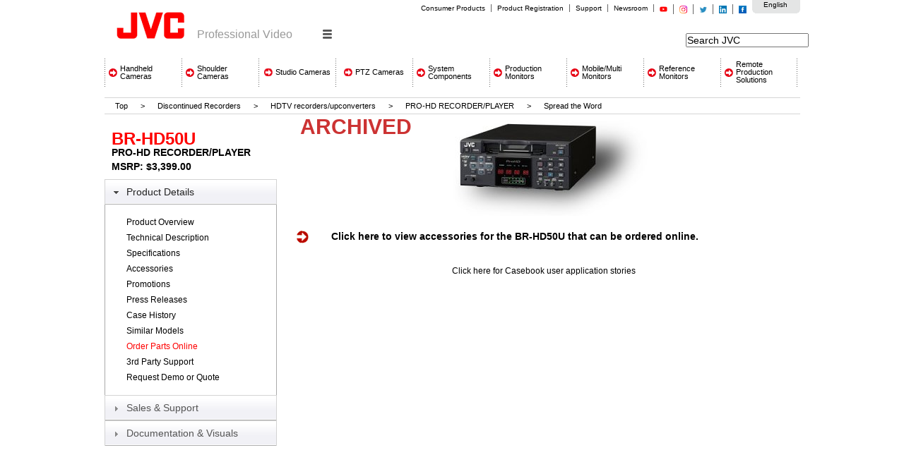

--- FILE ---
content_type: text/html;charset=ISO-8859-1
request_url: http://pro.jvc.com/prof/attributes/case_hist.jsp?model_id=MDL101540&feature_id=21&itempath=null
body_size: 22697
content:

<!DOCTYPE HTML PUBLIC "-//W3C//DTD HTML 4.01 Transitional//EN" "http://www.w3.org/TR/html4/loose.dtd">
<html xmlns="http://www.w3.org/1999/xhtml">
    <head>
<!-- Google tag (gtag.js) -->
<script async src="https://www.googletagmanager.com/gtag/js?id=G-0GZFSZFRC5"></script>
<script>
  window.dataLayer = window.dataLayer || [];
  function gtag(){dataLayer.push(arguments);}
  gtag('js', new Date());

  gtag('config', 'G-0GZFSZFRC5');
</script>
        <title>JVC Pro Case Histories</title>
          <style>
  	body,html{
  		opacity:0;
		filter:alpha(opacity=0); /* For IE8 and earlier */
  	}
  </style>
		<meta http-equiv="Content-type" content="text/html;charset=UTF-8">
	<link rel="SHORTCUT ICON" href="http://pro.jvc.com/pro/images/favicon.ico" />
        <link href="../App_Themes/Firefox/Firefox.css" type="text/css" rel="stylesheet" />
        <link href="../App_Themes/Firefox/FirefoxAjax.css" type="text/css" rel="stylesheet" />
        <link href="../App_Themes/Firefox/reset.css" type="text/css" rel="stylesheet" />
        <link href="../App_Themes/Firefox/zLayout.css" type="text/css" rel="stylesheet" />
		<link rel="stylesheet" href="../App_Themes/jquery.selectBoxIt.css" />
		<link rel="stylesheet" type="text/css" href="../includes/css2/colorbox.css" />
		<link href="../App_Themes/smoothness/jquery-ui-1.9.2.custom.css" rel="stylesheet">
		 <meta name="viewport" content="width=device-width, initial-scale=1">





    </head>
    <body>

	

	
	





	
	
	    <div id="header" style="border: solid 0px red">
      <div class="jvclogo">
        <a href="http://pro.jvc.com/splash.jsp"><img src="http://pro.jvc.com/prof/images/jvclogo.gif" alt="JVC" width="140" height="76" /></a>
      </div>
      <div id="masterselect">
        <span>/</span>
        <div class='masterselectwrap'>
          <select class="header-select">
            <option selected="selected" data-value="video">Professional Video</option>
<!--            <option  data-value="security">Security Products</option>  -->
            <option  data-value="visual">Visual Systems</option>
          </select>
        </div>
      </div>
      <div id="utilityarea">
        <div id="utilitymenu">
          <div id="language">
            <div class="country">
              <a href="#" data-language="french">French</a>
              <a href="#" data-language="spanish">Spanish</a>
              <a href="#" data-language="english" >English</a>
			      </div>
          </div>

          <div id="toplinks">
            <div id="ctl00_NavWrap">
              <div id="NavMain">
                <ul>
                  <!-- <li>
                    <a href="./">JVC PRO</a>
                  </li>
		  -->	
<!--
                  <li>
                    <a href="http://pro.jvc.com/prof/dealer_popup_home.jsp" target="_blank">Reseller locator</a>
                  </li>
-->
                  <li>
                    <a href="http://jvc.com/" target="_blank">Consumer Products</a>
                  </li>

                  <li>
                    <a href="http://secure.jvc.com/pro/forms/productregistration.jsp" target="_blank">Product Registration</a>
                  </li>

                  <li>
                    <a href="http://pro.jvc.com/prof/support/index.jsp" target="_blank">Support</a>
                  </li>
<!--  Calendar license expired  9-10-20
                  <li>
                    <a href="http://www.usjvc.com/calendar/index.php" target="_blank">Event Calendar</a>
                  </li>
-->
                  <li>
                    <a href="http://pro.jvc.com/prof/pr.jsp" target="_blank">Newsroom</a>
                  </li>
                  <li>
                    <a href="https://www.youtube.com/c/JVCProUSA" target="_blank" class="ytbug">youtube</a>
                  </li>
                  <li>
                    <a href="https://www.instagram.com/jvcprousa/" target="_blank" class="igbug">instagram</a>
                  </li>
                  <li>
                    <a href="https://twitter.com/jvcprousa" target="_blank" class="twbug">twitter</a>
                  </li>
		  <li>
                    <a href="https://www.linkedin.com/company/27013125" target="_blank" class="lnbug">linkedin</a>
                  </li>
                                    <li class="last">
                    <a href="http://www.facebook.com/jvcprousa" target="_blank" class="fbbug">facebook</a>
                  </li>
                </ul>
              </div>

            </div>
          </div>
        </div>

        <div id="searchmenu">
          <div id="search">

<!-- Google search added 3/9/16 -- dnw  -->

 <form action="http://pro.jvc.com/nquery.jsp" name="searchform" method="get"  id="search_box">
	<input type="hidden" name="style" value="JCA">

<!--	<input type="hidden" id="radio1" name="col" value="site" class="inp_txt1" />
	<input type="submit" value="" class="src_butn" />   
-->
	<input type="text" class="inp_txt1" name="q" value="Search JVC" onfocus="if(this.value=='Search JVC') this.value=''" onblur="if(this.value=='') this.value='Search JVC'" class="searchInput" />
</form>
<!-- End of Google search -->

<!-- ultraseek discontinued 3/9/16

            <ul>
              <li class="header_search_text">
                <input name="ctl00$txtLookFor" type="text" maxlength="50" id="ctl00_txtLookFor" placeholder="Search" onkeypress="doClick(&#39;ctl00_cmdSearch&#39;,event)" />
              </li>

              <li class="header_search_btn">
                  <input type="image" name="ctl00$cmdSearch" id="ctl00_cmdSearch" src="http://pro.jvc.com/prof/images/search_btn.gif" alt="Search" style="border-width:0px;" />
              </li>
            </ul>
            <input type="hidden" name="f" value="mf_g1_c1_sm:jvc_it" /> 
            <input type="hidden" name="ie" value="UTF-8" />
            <input type="hidden" name="page" value="1" /> 
            <input type="hidden" name="site" value="" />
-->

          </div>
        </div>
      </div>
    </div>
	
	<!--update js file  -->
	
	
	    <div id="globalnavi">
      <ul class="ninecat">
         <li>
          <a href="http://pro.jvc.com/prof/attributes/category.jsp?productId=PRO7.2" target="_self"><span><span>Handheld Cameras</span></span></a>
        </li>
        <li>
          <a href="http://pro.jvc.com/prof/attributes/category.jsp?productId=PRO7.3" target="_self"><span><span>Shoulder Cameras</span></span></a>
        </li>
        <li>
          <a href="http://pro.jvc.com/prof/attributes/category.jsp?productId=PRO7.4" target="_self"><span><span>Studio Cameras</span></span></a>
        </li>
        <li>
          <a href="http://pro.jvc.com/prof/attributes/category.jsp?productId=PRO7.5" target="_self"><span><span>PTZ Cameras</span></span></a>
        </li>


        <li>
          <a href="http://pro.jvc.com/prof/attributes/category.jsp?productId=PRO1.4" target="_self"><span><span>System Components</span></span></a>
        </li>

        <li>
          <a href="http://pro.jvc.com/prof/attributes/category.jsp?productId=PRO2.1" target="_self"><span><span>Production Monitors</span></span></a>
        </li>

        <li>
          <a href="http://pro.jvc.com/prof/attributes/category.jsp?productId=PRO2.2" target="_self"><span><span>Mobile/Multi Monitors</span></span></a>
        </li>

        <li>
          <a href="http://pro.jvc.com/prof/attributes/category.jsp?productId=PRO7.7" target="_self"><span><span>Reference Monitors</span></span></a>
        </li>
        <li class="last">
    <!--      <a href="http://pro.jvc.com/prof/attributes/category.jsp?productId=PRO7.6" target="_self"><span><span>Streaming Solutions</span></span></a> -->
 	  <a href="http://pro.jvc.com/prof/attributes/category.jsp?productId=PRO7.6" target="_self"><span><span>Remote Production Solutions</span></span></a>
        </li>

      </ul><br class="clear" />
    </div>


	
	

        <div class="ContentPlaceHolder lobby">
            <div id="wrapper">
                <!-- Bread Crumbs Banner -->
                <div id="breadcrumbs">
                    <p>
                        <a href="../main.jsp">Top</a> &gt; <a href='#'>Discontinued Recorders                            </a>  &gt;  <a href='category.jsp?productId=DISC1.5.2'>HDTV recorders/upconverters</a>   &gt;  <a href='#'>PRO-HD RECORDER/PLAYER</a> &gt; <em><span>
                        Spread the Word

                        </span></em>
                    </p>
                </div>
                <!-- Results -->
                <div id="maincontent">
					<div class="left-side">
						<div class="product-meta">
							<h2>BR-HD50U</h2>
							<h3>PRO-HD RECORDER/PLAYER</h3>
							<span class="price">MSRP: $3,399.00


</span>
						</div>
						<div class="ads-widget">
							



						</div>
						<div id="accordion">
							


		<!-- Product Secondary Nav  -->
	
			<h3>Product Details</h3><div><ul><li><a href="../attributes/features.jsp?model_id=MDL101540&feature_id=01&itempath=null" class="third">Product Overview</a></li><li><a href="../attributes/tech_desc.jsp?model_id=MDL101540&feature_id=02&itempath=null" class="third">Technical Description</a></li><li><a href="../attributes/specs.jsp?model_id=MDL101540&feature_id=03&itempath=null" class="third">Specifications</a></li><li><a href="../attributes/accessories.jsp?model_id=MDL101540&feature_id=05&itempath=null" class="third">Accessories</a></li><li><a href="../attributes/promotions.jsp?model_id=MDL101540&feature_id=07&itempath=null" class="third">Promotions</a></li><li><a href="../attributes/press_res.jsp?model_id=MDL101540&feature_id=08&itempath=null" class="third">Press Releases</a></li><li><a href="../attributes/case_hist.jsp?model_id=MDL101540&feature_id=10&itempath=null" class="third">Case History</a></li><li><a href="../attributes/similar.jsp?model_id=MDL101540&feature_id=18&itempath=null" class="third">Similar Models</a></li><li><a href="../attributes/case_hist.jsp?model_id=MDL101540&feature_id=21&itempath=null" class="here">Order Parts Online</a></li><li><a href="../attributes/3rd_party.jsp?model_id=MDL101540&feature_id=22&itempath=null" class="third">3rd Party Support</a></li><li><a href="http://secure.jvc.com/pro/forms/requestforquote.jsp?model_id=MDL101540&feature_id=23&itempath=null" target="_blank" class="third">Request Demo or Quote</a></li></ul>
</div><h3>Sales & Support</h3><div><ul><li><a href="../attributes/list_price.jsp?model_id=MDL101540&feature_id=00&itempath=null" class="third">Price &amp; Warranty</a></li><li><a href="/prof/attributes/dealer_popup_07.jsp?model_id=MDL101540&feature_id=-1&code=D&itempath=null" class="third">Contacts &amp; Dealers</a></li><li><a href="/prof/attributes/software_dow.jsp?model_id=MDL101540&feature_id=17&itempath=null" class="third">Software/Firmware Downloads</a></li></ul></div>

				
					<h3>Documentation & Visuals</h3>
					<div>
						<ul>
							<li><a href="../attributes/pics.jsp?model_id=MDL101540&feature_id=04&itempath=null" class="second  ">Pictures</a></li><li><a href="../attributes/inst_man.jsp?model_id=MDL101540&feature_id=11&itempath=null" class="second  ">Technical Manuals</a></li><li><a href="../attributes/color_broch.jsp?model_id=MDL101540&feature_id=12&itempath=null" class="second  ">Brochures</a></li><li><a href="../attributes/drawings.jsp?model_id=MDL101540&feature_id=16&itempath=null" class="second  ">Drawings</a></li>
						</ul>
					</div>
				
		<!-- Product Secondary Nav  -->

						</div>
					</div>
					<div class="right-side">
						<div class="product-banner">
							<span>ARCHIVED</span>
							<img src ='/pro/attributes/HDTV/photos/300w/brhd50_300.jpg'>
						</div>
						<table cellpadding='0' cellspacing='0' border='0' width='100%'><tr><td valign='top' width='5%'><IMG SRC='/prof/images/prbullet.gif' border='0'></td><td valign='top'><A HREF="javascript:void(0);" onClick="window.open('http://www.jvcservice.com/store/Model.asp?PgReq=DspDta&model=BR-HD50U','Window2','status,height=600,width=800,resizable=yes,left=25,top=100,scrollbars=yes');"><b>Click here to view accessories for the BR-HD50U that can be ordered online.</b></a></td></tr></table><br>
	
 
						
						<p align="center"><a href="http://pro.jvc.com/prof/attributes/casebook.jsp?model_id=CASEBOOK&feature_id=24">Click here for Casebook user application stories</a></p>

						
					</div>
                </div>
            </div>

      <div id="footer">
        <!--FOOTER MENU PRODUCTS-->

        <div id="ft_navi_wrapper">
          <div id="ft_navi">
            <div class="clear"></div>

            <div class="ft_navi_col">

              <h5><a href="#" data-value="video" class="audienceSelect">Professional Video</a></h5>

              <div id="ctl00_MenuDivProdConsumer_A1">
                <ul>
                  <li>
                    <a href="/prof/attributes/category.jsp?productId=PRO1.1" target="_self"><span><span>Pro Cameras</span></span></a>
                  </li>

                  <li>
                    <a href="/prof/attributes/category.jsp?productId=PRO1.4" target="_self"><span><span>Studio Components</span></span></a>
                  </li>

                  <li>
                    <a href="/prof/attributes/category.jsp?productId=PRO2.1" target="_self"><span><span>Studio Monitors</span></span></a>
                  </li>

                  <li>
                    <a href="/prof/attributes/category.jsp?productId=PRO2.2" target="_self"><span><span>Field Monitors</span></span></a>
                  </li>


                </ul>
              </div>
            </div>
<!--  Remove Security Cameras Category
            <div class="ft_navi_col">
              <h5><a href="#" class="audienceSelect" data-value="security"><span><span>Security Products</span></span></a></h5>

              <div id="ctl00_MenuDivProdConsumer_B1">
                <ul>

                  <li>
                    <a href="/prof/attributes/category.jsp?productId=PRO1.2" target="_self"><span><span>Security Cameras</span></span></a>
                  </li>

                  <li>
                    <a href="/prof/attributes/category.jsp?productId=PRO5.1" target="_self"><span><span>Analog Cameras</span></span></a>
                  </li>

                  <li>
                    <a href="/prof/attributes/category.jsp?productId=PRO5.2" target="_self"><span><span>IP Cameras</span></span></a>
                  </li>
                  <li >
                    <a href="/prof/attributes/category.jsp?productId=PRO5.5" target="_self"><span><span>Video Recorders</span></span></a>
                  </li>
                </ul>
              </div>
            </div>
-->
            <div class="ft_navi_col">
              <h5><a href="#" class="audienceSelect" data-value="visual"><span><span>Visual Systems</span></span></a></h5>

              <div id="ctl00_MenuDivProdConsumer_B1_300">
                <ul>
                  <li>
                    <a href="/prof/attributes/category.jsp?productId=PRO6.1" target="_self"><span><span>Reference Series Projectors</span></span></a>
                  </li>

                  <li>
                    <a href="/prof/attributes/category.jsp?productId=PRO6.2" target="_self"><span><span>Visualization Series</span></span></a>
                  </li>
                </ul>
              </div>
            </div>
            <div class="ft_navi_col last">
              <div id="ctl00_MenuDivProdConsumer_B1_300">
                <ul>
                  <li>
                    <a href="/prof/dealer_popup_home.jsp" target="_blank"><span><span>Pro Video Dealer locator</span></span></a>
                  </li>
                  <li>
                    <a href="http://locator.jvc.com/usa/home" target="_blank"><span><span>Reference Projector Reseller locator</span></span></a>
                  </li>
                  <li>
                    <a href="http://account.pro.jvc.com" target="_blank"><span><span>Dealer login</span></span></a>
                  </li>

                  <li>
                    <a href="https://secure.jvc.com/pro/forms/requestforquote.jsp" target="_blank"><span><span>Contact us</span></span></a>
                  </li>
                  <li>
                    <a href="/prof/qml/asp_qml.asp" target="_blank"><span><span>Product database</span></span></a>
                  </li>
                </ul>

              </div>
            </div>
            </div>
          </div>
        </div><!--/FOOTER MENU PRODUCTS-->

<center>
		<p align="center"><table bgcolor="#1c1c1c"><tr>
			<td><a href="http://www.facebook.com/jvcprousa" target="_blank"><img src="/prof/images/fb_20.png" alt="Facebook" border="0"></a></td>
			<td><a href="https://twitter.com/jvcprousa" target="_blank"><img src="/prof/images/tw_20.png" alt="Twitter" border="0"></a></td>
			<td><a href="https://www.linkedin.com/company/27013125" target="_blank"><img src="/prof/images/ln_20.png" alt="LinkedIn" border="0"></a></td>
			<td><a href="https://www.instagram.com/jvcprousa/" target="_blank"><img src="/prof/images/ig_20.png" alt="Instagram" border="0"></a></td>
			<td><a href="https://www.youtube.com/c/JVCProUSA" target="_blank"><img src="/prof/images/yt_20.png" alt="YouTube" border="0"></a></td>
		</tr></table></p>

</center>

<!-- <center>
          <div id="language">
            <div class="country">

		<p align="center"><table ><tr>
			<td><a href="#" data-language="english" >English</a>&nbsp;&nbsp;&nbsp;</td>
			<td><a href="#" data-language="spanish">Spanish</a>&nbsp;&nbsp;&nbsp;</td>
			<td><a href="#" data-language="french" >French</a></td>
		</tr></table></p>
		</div>
	</div>
</center>	
-->
        <!--FOOTER MENU COMPANY-->

        <div id="ft_menu_left">

          <ul>
            <li class="">
              <a href="/prof/aboutus/index.jsp" class="blank" target="_blank">About JVC</a>
            </li>
            <li class="">
              <a href="https://www.jvckenwood.com/en/sustainability.html" class="blank" target="_blank">Sustainability</a>
            </li>
            <li>
              <a href="http://jvc.net/worldwide" class="blank" target="_blank">JVC World Wide Web Site</a>
            </li>
            <li class="last">
              <a href="/prof/terms.jsp" class="blank" target="_blank">Terms and Conditions</a>
            </li>
          </ul>
        </div>

        <div id="ft_copyright">
          <p align="center"><span id="ctl00_lblCopyright">&copy;2026 JVCKENWOOD&nbsp;USA Corporation<br><a href="/merger/merger.jsp" target="_blank"><img src="/prof/images/jvckenwood_t.gif" border="0" alt="JVCKENWOOD"></a></span></p>
<p>&nbsp;</p><p>&nbsp;</p>

        </div>

        <!--/FOOTER Copyright-->
      </div><!--/FOOTER-->

<p>&nbsp;</p>
<p>&nbsp;</p>
<p>&nbsp;</p>
<p>&nbsp;</p>




 

 

      <!-- Popup Panel -->

      <div id="MasterPopupDiv" class="popdialog" style="display: none;">
        <div id="MasterPopupHdr" class="popheader">
          <div class="popheaderouter">
            <div class="popheaderinner">
              <div class="popheadercontent">
                <h2><span id="ctl00_lblPopupTitle"></span></h2>
              </div>
            </div>
          </div><a class="popheaderclose" href="#" onclick="$find(&#39;MPE&#39;).hide()"></a>
        </div>

        <div class="popbody">
          <div class="popbodyouter">
            <div class="popbodyinner">
              <div id="MasterPopupDivContent" class="popbodycontent">
                <iframe id="masterIframe" enableviewstate="false" frameborder="0" class="modalIframe" src="javascript:false;" name=
                "masterIframe"></iframe>
              </div>
            </div>
          </div>
        </div>

        <div class="popfooter">
          <div class="popfooterouter">
            <div class="popfooterinner">
              <div class="popfootercontent"></div>
            </div>
          </div>
        </div>
      </div><a id="ctl00_linkDummyPopup" href="javascript:__doPostBack(&#39;ctl00$linkDummyPopup&#39;,&#39;&#39;)" style=
      "display: none" name="ctl00_linkDummyPopup"></a> <!-- Popup Extender -->

      <div id="ctl00_imgHoliday1"></div>
  <script src="/prof/App_Scripts/UI.js" language="javascript" type="text/javascript" defer="defer"></script>
  <script src="/prof/App_Scripts/Bubble.js" language="javascript" type="text/javascript" defer="defer"></script>
  <script src="/prof/App_Scripts/Page.js" language="javascript" type="text/javascript" defer="defer"></script>
  <script type="text/javascript" src="http://ajax.googleapis.com/ajax/libs/jquery/1.8/jquery.min.js"></script>


  <script type="text/javascript" src="/prof/App_Scripts/jquery.cycle.all.js"></script>
  <script type="text/javascript" src="/prof/App_Scripts/jquery.easing.1.3.js"></script>
  <script type="text/javascript" src="http://malsup.github.com/jquery.cycle.all.js"></script>
  <script type="text/javascript" src="http://malsup.github.com/jquery.easing.1.3.js"></script>

	<script src="/prof/App_Scripts/blendtrans.js" language="javascript" type="text/javascript" defer="defer"></script>
	<script src="/prof/App_Scripts/default.js" language="javascript" type="text/javascript" defer="defer"></script>
	<script src="/prof/App_Scripts/jquery-ui.min.js"></script>
	<script src="/prof/App_Scripts/jquery.selectBoxIt.min.js"></script>
  <script src="/prof/includes/js2/jquery.colorbox-min.js"></script>
  <script language="javascript" src="/prof/includes/js2/product_pop.js"></script>
	<script src="/prof/App_Scripts/jvcpro.js" language="javascript" type="text/javascript"></script>


<script src="/prof/includes/js/ga_track.js" type="text/javascript"></script>
<script type="text/javascript">

  var _gaq = _gaq || [];
  _gaq.push(['_setAccount', 'UA-40232057-1']);
  _gaq.push(['_trackPageview']);

  (function() {
    var ga = document.createElement('script'); ga.type = 'text/javascript'; ga.async = true;
    ga.src = ('https:' == document.location.protocol ? 'https://ssl' : 'http://www') + '.google-analytics.com/ga.js';
    var s = document.getElementsByTagName('script')[0]; s.parentNode.insertBefore(ga, s);
  })();

</script>

<footer style="position: absolute; width: 100%;">

        <div id="consent_blackbar"></div>

        <div id="teconsent"></div>

        <script async="async" src="https://consent.trustarc.com/notice?domain=jvckenwood.com&c=teconsent&language=en&js=nj&noticeType=bb&text=true" crossorigin></script>

</footer>


 



    </body>


</html>


--- FILE ---
content_type: text/css
request_url: http://pro.jvc.com/prof/App_Themes/Firefox/zLayout.css
body_size: 54650
content:
/* CAUTION : margins are already set up in sticky_footer.css */
/* WILL NOT BE USING STICKY FOOTER AT THIS TIME */
/*
.wrapper {
    width: 900px;
}
.footer {
    width: 900px;
    margin: 0 auto;
    text-align: center;
}
*/
/**
 * For modern browsers
 * 1. The space content is one way to avoid an Opera bug when the
 *    contenteditable attribute is included anywhere else in the document.
 *    Otherwise it causes space to appear at the top and bottom of elements
 *    that are clearfixed.
 * 2. The use of `table` rather than `block` is only necessary if using
 *    `:before` to contain the top-margins of child elements.
 */
.cf:before,
.cf:after {
    content: " "; /* 1 */
    display: table; /* 2 */
}

.cf:after {
    clear: both;
}

/**
 * For IE 6/7 only
 * Include this rule to trigger hasLayout and contain floats.
 */
.cf {
    *zoom: 1;
}

/* --== GENERAL ==-- */

body {
    background-color: #FFFFFF;
    font-family: Arial,Helvetica,sans-serif;
    font-size: 14px;
    margin: 0;
    padding: 0;
    width: 100%;
}
a {
	color: #000000;
    text-decoration: none;
}
a:visited {
	color: #000000;
}
a:hover {
	color: #c42026;
}
a:active {
	outline: none;
}
object {
	outline:none;
	display: block;
}
p {
	line-height: 1.5;
}
img {
    vertical-align: bottom;
}
abbr, acronym {
    cursor: help;
}
strong {
	font-weight: bold;
}
em {
	font-style: italic;
}
ul.lists {
	list-style-type: disc;
	margin-left: 1.5em;
}
ol.lists {
	list-style-type: decimal;
	margin-left: 2em;
}
ul.lists li {
	list-style-type: disc;
}
ol.lists li {
	list-style-type: decimal;
}
ul.nomark,
ol.nomark {
	list-style-type: none;
}
a.blank {
	padding-right: 18px;
	background-image: url("../../images/link_icon_blank.gif");
	background-position: right 2px;
	background-repeat: no-repeat;
}
div.blank {
	padding-right: 18px;
	background-image: url("../../images/link_icon_blank.gif");
	background-position: right;
	background-repeat: no-repeat;
}
div.pdf {
	padding-right: 18px;
	background-image: url("../../images/icon_pdf.gif");
	background-position: right;
	background-repeat: no-repeat;
}
.hide {
	display: none;
}
.clear {
	clear: both;
	display: block; /*added, test!*/
}
br.clear {
	height:0;
	font-size: 1px;
	line-height: 0px;
}

#maincontent div.section {
    margin-bottom: 40px;
    padding: 8px 7px 8px 8px;
}

/* common styles applied to elements */
.lfloat {
    float: left;
}
.rfloat {
    float: right;
}
.nfloat {
    float: none;
}
.lclear {
    clear: left;
}
.rclear {
    clear: right;
}
.bclear {
    clear: both;
}
.nclear {
    clear: none;
}
.nindent {
    text-indent: 0em;
}
.lalign {
    text-align: left;
}
.ralign {
    text-align: right;
}
.calign,
.center{
    text-align: center;
}
.jalign {
    text-align: justify;
}
.bdisplay {
    display: block;
}
.idisplay {
    display: inline;
}
.ibdisplay {
    display: inline-block;
}
.ndisplay {
    display: none;
}
.red {
    color: #c42026;
}
.note {
	font-size: 90%;
}
.indent1 {
	text-indent: -1em;
	padding-left: 1em;
}
.indent2 {
	text-indent: -2em;
	padding-left: 2em;
}
.margin0 {
	margin: 0;
}
#articlecontent .undomargin {
	margin-left: -8px;
	margin-right: -7px;
}
.padding0 {
	padding: 0;
}
.mtop0 {
	margin-top: 0;
}
.regularlinks a {
	color: #0000FF !important;
	text-decoration: underline !important;
}
.regularlinks a:hover,
.regularlinks a:active, 
.regularlinks a:visited:hover,
.regularlinks a:visited:active {
	color: #c42026 !important;
}
.regularlinks a:visited {
	color: #800080 !important;
}
.blacklinks a {
	color: #000000 !important;
	text-decoration: none !important;
}
.blacklinks a:visited {
	color: #000000 !important;
}
.blacklinks a:hover,
.blacklinks a:active,
.blacklinks a:visited:hover,
.blacklinks a:visited:active {
	color: #c42026 !important;
}

div.image_box_left {
    float: left;
    margin: 0 20px 20px 0;
    text-align: center;
}
div.image_box_right {
    float: right;
    margin: 0 0 20px 20px;
    text-align: center;
}
p.image_title {
    font-size: 80%;
    font-weight: bold;
    margin: 4px auto;
    padding: 2px;
    text-align: left;
}
p.image_caption {
    font-size: 65%;
    margin: 2px auto;
    padding: 2px;
    text-align: left;
}

ul.list,
ul.section_list,
ol ul.list,
ol ul.section_list {
	padding-left: 0;
}
ul.list li,
ul.section_list li,
ol ul.list li,
ol ul.section_list li {
	line-height: 1.5em;
	list-style-type: none;
    background: transparent url("../../image/listmark_box_darkred.gif") 8px 8px no-repeat;
    padding-bottom: 3px;
    padding-left: 20px;
}
ol.list,
ol.section_list {
    padding-left: 20px;
    position: relative;
}
ol.list li,
ol.section_list li,
ul ol.list li,
ul ol.section_list li {
	line-height: 1.5em;
	background: none;
	list-style-type: decimal;
}


/* --== RIGHT PICKUP ==-- */

#right_pickup {
	font-size: 75%;
	border: 1px solid #D6D6D6;
	float: right;
	text-align:center;
	width: 255px;
}

#right_pickup h3 {
	font-weight: normal;
	line-height: 30px;
}
#right_pickup ul li {
	margin-bottom: 8px;
}


/* --== HEADER ==--*/

#header {
    height: 83px;
    width: 985px;
    margin: 0 auto;
    padding: 0;
    position: relative;
	z-index: 1001
}
#header div.jvclogo {
    float: left;
    height: 78px;
    margin-bottom: 5px;
    text-align: left;
}

#header #masterselect{
    left: 121px;
    position: absolute;
    top: 31px;
    z-index: 4
}
#header #masterselect > span{
    font-size: 24px;
    color: #999;
    float: left;
    line-height: 34px;
    text-indent: 5px;
    display: none
}
#header #masterselect .masterselectwrap{
   float: left;
   width: 199px;
}
.splash #header #masterselect{
   display: none
}
.header-select {
    border: medium none;
    cursor: pointer;
    display: none;
    left: 10px;
    top: 4px;
    z-index: 2;
}
.customSelect {
    background: url("../../images/master_select.gif") no-repeat scroll right top transparent;
    color: #999999;
    font-size: 16px;
    height: 19px;
    left: 3px;
    position: relative;
    text-indent: 2px;
    top: 3px;
    width: 199px;
	z-index:1
}

.customSelect.customSelectHover {
/* Styles for when the select box is hovered */
}

.customSelect.customSelectOpen {
/* Styles for when the select box is open */
background-position: right bottom;
}

.customSelect.customSelectFocus {
/* Styles for when the select box is in focus */
}

.customSelectInner {
/* You can style the inner box too */
	width: 100% !important; 
}
#utilityarea {
    float: right;
    text-align: right;
    position: relative;
}
#utilitymenu {
    clear: both;
    color: #666666;
    font-size: 10px;
}
#utilitymenu #language {
    background: #E4E5E5 url("../../images/header_lang_bg_bottomright.gif") right bottom no-repeat;
    float: right;
    padding-right: 10px;
    position: absolute;
    right: 0;
    top: -56px;
    z-index: 3;
}
#utilitymenu #language .country {
	background: #E4E5E5 url("../../images/header_lang_bg_bottomleft.gif") left bottom no-repeat;
	display: block;
    float: left;
    padding: 5px 4px 7px 16px;
}
#utilitymenu #language .country a{
	display: block;
	text-align: left;
	padding-top: 10px;
}

#splashlist{
	width: 100%;
}
#splashlist li{
	width: 486px;
	margin-left: 5px;
	float: left;
}
#splashlist li:first-child{
	margin-left: 0
}
#splashlist li h2{
	font-size: 24px;
	color: #999;
	line-height: 24px;
	padding-bottom:30px;
	text-indent: 10px
}
#splashlist li h2 a{
	font-size: 24px;
	color: #999;
	line-height: 24px;
}
	#splashlist li h2 a:hover{
		color: #c42026;
	}

#splashlist li input{
	width: 325px;
	height: 420px;
	background-color: #000;
	display: block;
	cursor: pointer;
	text-indent: -9999px;
	border: none;
}

#utilitymenu #language form {
	float: left;
}
#utilitymenu #language form ul {
    padding: 2px 4px 2px 16px;
	display: block;
}
#utilitymenu #language form ul li {
	display: block;
	margin-left: 4px;
	float: left;
}
#utilitymenu #language form ul li span {
	font-weight: bold;
	display: block;
    padding: 3px 5px 4px 5px;
	background: #CCCCCC;
}
#utilitymenu #language form ul li input {
    color: #666666;
	display: block;
	margin: 0;
    padding: 3px 4px 3px 4px;
    background: none;
    border: 0;
    cursor: pointer;
}
#utilitymenu #language form ul li input:hover {
	background: #F8F8F8;
}
#utilitymenu #toplinks {
    float: right;
    padding: 6px 68px 0 0;
    position: relative;
    z-index: 2;
}
#utilitymenu #toplinks ul li {
    border-right: 1px solid #666666;
    float: left;
    padding: 0 8px;
}
#utilitymenu #toplinks ul li.last {
	border-right: none;
}
body.homepage #utilitymenu #toplinks ul li.homelink {
	display: none;
}

#searchmenu {
	clear: both;
	position: relative;
	top: 15px;
}
#searchmenu #search {
    float: right;
    padding: 12px 0 0;
    width: 162px;
}
#searchmenu #search ul li {
	float: left;
	display: block;
}
#searchmenu #search ul li.header_search_text {
	background: transparent url("../../images/search_box.gif") left top no-repeat;
    height: 21px;
    margin: 0;
    padding: 2px 0;
    width: 136px;
}
#searchmenu #search ul li.header_search_text input {
    font-size: 12px;
    height: 14px;
    margin: 0;
    padding: 0;
    vertical-align: middle;
    width: 132px;
    border: medium none;
}
#searchmenu #search ul li.header_search_help {
    margin: 2px 0 0 2px;
}


/* --== GLOBAL NAVI ==-- */

#globalnavi {
    clear: both;
    display: block;
    margin: 0 auto 15px;
    position: relative;
    width: 985px;
	z-index: 1
}
#globalnavi a {
    display: table-cell;
    vertical-align: middle;
    height: 40px;
    background: transparent url("../../images/globalnavi_bg.gif") left top no-repeat;
    font-size: 85%;
    text-align: center;
    padding: 0 4px 0 6px;
}
#globalnavi a > span {
	display: inline-block;
	margin: 0 auto;
    background: transparent url("../../images/link_icon_globalnavi.gif") left center no-repeat;
    padding: 0 1px 0 18px;
    text-align: left;
    line-height: 100%;
    cursor: pointer;
}
#globalnavi a > span > span > span {
	font-size: 80%;
	padding: 0;
}

#globalnavi ul li {
	display: block;
	height: 40px;
	float: left;
}
#globalnavi ul li.last {
    background: transparent url("../../images/globalnavi_bg.gif") right top no-repeat;
}
#globalnavi ul.twocat li,
#globalnavi ul.twocat li a {
	width: 492px;
}
#globalnavi ul.threecat li,
#globalnavi ul.threecat li a {
	width: 326px;
}
#globalnavi ul.fourcat li,
#globalnavi ul.fourcat li a {
	width: 246px;
}
#globalnavi ul.fivecat li,
#globalnavi ul.fivecat li a {
	width: 197px;
}
#globalnavi ul.sixcat li,
#globalnavi ul.sixcat li a {
	width: 163px;
}
#globalnavi ul.sevencat li,
#globalnavi ul.sevencat li a {
	width: 140px;
}
#globalnavi ul.eightcat li,
#globalnavi ul.eightcat li a {
	width: 123px;
}
#globalnavi ul.ninecat li,
#globalnavi ul.ninecat li a {
	width: 109px;
}
#globalnavi ul.ninecat li a {
	font-size: 80%;
}
#globalnavi ul.eightcat li a > span,
#globalnavi ul.ninecat li a > span {
	padding: 0 1px 0 16px;
}


/* --== BREADCRUMBS ==-- */
body.homepage #breadcrumbs {
	display: none;
}
#breadcrumbs {
	clear: both;
	width: 985px;
	margin: 0px auto;
	text-align: left;
	font-size: 80%;
	border-width: 1px 0px;
	border-style: solid;
	border-color: #d6d6d6;
}
#breadcrumbs p {
	line-height: 22px;
}
#breadcrumbs a {
	margin: 0px 15px;
}
#breadcrumbs em {
	margin:0px 15px;
	font-style:normal;
}


/* --== FOOTER ==-- */
#footer {
	clear: both;
    font-size: 85%;
    margin: 40px auto 3px;
    padding: 0 0 16px;
    position: relative;
    width: 985px;
}

#ft_navi_wrapper {
	margin: 0px auto 10px auto;
	padding: 8px 0 0 12px;
	border: 1px solid #F0F0F0;
	background-color: #F0F0F0;
	overflow: hidden;
}

#ft_navi {
/*	font-size: 95%;*/
	width: 100%;
}
#ft_navi div.ft_navi_col {
	width: 125px;
    float: left;
    line-height: 100%;
    padding: 0 9px 12px 0;
	margin-right: 133px;
}
#ft_navi div.ft_navi_col.last {
	margin-left: 13px;
	margin-right: 0
}
#ft_navi div.first {
	clear: left;
}
#ft_navi div.ft_navi_col a {
	display: block;
	padding-left: 10px;
	background: transparent url("../../images/footer_mark_tri_right_gray.gif") 2px 5px no-repeat;
}
#ft_navi div.ft_navi_col ul li a {
	font-size: 11px;
	line-height: 16px;
}
#ft_navi div.ft_navi_col h5 {
	font-weight: bold;
	margin-bottom: 4px;
}
#ft_navi div.ft_navi_col ul {
	margin-left: 10px;
}
#ft_navi div.ft_navi_col li {
	line-height: 1.5em;
}

#ft_navi div.ft_navi_col li.last {
	display: none
}


#ft_menu_left {
    clear: both;
    float: left;
    font-size: 90%;
    padding: 13px 6px;
}
#ft_menu_right{
	float: right;
	padding: 0px 6px;
	font-size: 90%;
}
#ft_menu_left ul,#ft_menu_right ul{
	clear: both;
	padding: 4px 0;
}
#ft_menu_left ul li,#ft_menu_right ul li{
	float: left;
	display: block;
	padding: 0 6px;
	border-right: 1px solid #333333;
	line-height: 100%;
	font-size: 10px;
}
#ft_menu_left ul {
	width: 510px;
}
#ft_menu_left ul li.last,#ft_menu_right ul li.last{
	border-right: none;
	padding-right: 0;
}

#ft_copyright {
	clear: right;
	float: right;
	padding: 16px 6px 13px;
	font-size: 10px;
}

/* --== MAIN CONTENT ==-- */
#maincontent {
	width: 985px;
	margin: 0px auto;
	clear: both;
	padding-top: 6px;
}
body.homepage #maincontent {
	padding-top: 0;
}
#mainbanner {
	width: 985px;
    margin: 1px auto 0;
    padding-bottom: 1px;
	clear: both;
	border-bottom: 1px solid #D6D6D6;
}
body.homepage #mainbanner {
	border-bottom: none;
}

#mainbanner img {
	display: block;
}
#maincontent .left-side{
	width: 244px;
	float: left;
	padding-right: 25px;
}
	#maincontent .left-side .product-meta{
		padding-top: 23px;
		padding-left: 10px;
		width: 205px;
	}
		#maincontent .left-side .product-meta h2{
			font-size: 24px;
			color: #fe0000;
			font-weight: bold;
		}
		#maincontent .left-side .product-meta h3{
			font-size: 14px;
			color: #000000;
			font-weight: bold;
			padding-bottom: 5px;
		}
		#maincontent .left-side .product-meta span.price{
			font-size: 14px;
			color: #000000;
			font-weight: bold;
			padding-bottom: 5px;
		}
		#maincontent .left-side .ads-widget{
			padding-top: 10px;
		}
			#maincontent .left-side .ads-widget a{
				display: block;
				width: 233px;
				height: auto;
				/*order: 1px solid #ccc;*/
				margin-bottom: 15px;
			}
#maincontent .right-side{
	width: 707px;
	float: left;
	min-height: 850px;
	padding-bottom: 25px
}
.product-banner{
	margin-bottom: 20px;
	position: relative;
}
	.product-banner span{
		position: absolute;
		left: 8px;
		top: 1px;
		z-index:2;
		font-size: 30px;
		font-weight: BOLD;
		color:#cc3333
	}
	.product-banner img{
		display: block;
		margin: 0 auto;
	}
	dd{
		padding-left: 50px;
	    font-size: 12px;
	    line-height: 16px;
	}
	dt, #maincontent .right-side dd p{
	    font-size: 12px;
	    line-height: 16px;
	}
	#maincontent .right-side dl li{ list-style: disc outside none; margin-left: 15px}
.categorylinks {
    background: none repeat scroll 0 0 #000000;
    white-space: pre;
    padding-left: 0 !important;
    width: 75px;
}
.categorylinks a {
    color: #ccc;
    display: block;
    font-family: verdana,tahoma,arial,swiss,helvetica;
    font-size: 10px;
    font-weight: normal;
    padding: 1px 8px 2px;
    text-decoration: none;
    white-space: pre;
}
	/*
#maincontent .right-side p:first-child{
	padding-top: 20px;
	padding-bottom: 60px;
}
*/
#maincontent .right-side p{
	font-size: 12px;
	line-height: 22px;
	padding: 10px 0;
}
#maincontent .right-side h3{
	font-size: 12px;
	line-height: 22px;
	padding-bottom: 10px;
	font-weight: bold;
}
#maincontent .right-side h4{
	font-size: 12px;
	line-height: 22px;
	padding-bottom: 10px;
	font-weight: bold;
}
#maincontent .right-side table{
	min-width:100%;
}
#maincontent .right-side td{
	padding-left:15px;
}
#maincontent .right-side  td.content{
	padding:15px !important;
}
#maincontent .right-side td.wprotitle{
	display: none;
}
#maincontent .right-side td u{
	text-decoration: none;
}
#maincontent .right-side td a{
	text-decoration: none;
}
#maincontent .right-side td:first-child{
	padding-left:0;
}
#maincontent .right-side h5{
	font-size: 12px;
	line-height: 22px;
	padding-bottom: 15px;
	color: #000;
}
#maincontent .right-side ul{
	font-size: 12px;
	line-height: 18px;
	color: #000;
	padding-left: 15px;
	padding-bottom: 5px;
	padding-top: 10px;
}
	#maincontent .right-side ul li{
		list-style: disc outside;
	}
	#maincontent .right-side ul li li{
		list-style: circle outside;
	}
#pagetitle {
	border-bottom: 1px solid #D6D6D6;
	text-align: left;
	color: #333333;
	width: 985px;
	margin: 0px auto;
	padding: 10px 0;
}

body.homepage #pagetitle {
	display: none;
}

#pagetitle h1 {
	font-size: 160%;
	padding: 15px 0px 15px 10px;
}
#pagetitle h2 {
	font-size: 120%;
	padding: 6px 24px 0 18px;
}
#maincontent div.pagetitle_image {
	height: 102px;
	background: transparent url("../../images/category_bg_blank.gif") top right no-repeat;
	padding: 38px 0 0 0;
}

#subbanners {
	margin: 0px auto;
	padding: 20px 0px 0px 0px;
	width: 985px;
	position: relative;
	z-index: 999;
}

body.homepage #subbanners {
	padding: 20px 0 0 0;
}
#subbanners ul {
	padding: 0;
	margin: 0;
	position: relative;
	display: block;
}
#subbanners ul li {
	float: left;
	display: block;
	margin: 0px 15px 0px 0px;
}
#subbanners ul li.last {
	margin: 0px 0px 0px 0px;
}
a.fbbug{
	display: block;
	background: url(../../images/facebook.gif) left 2px no-repeat;
	width: 11px;
	height: 11px;
	text-indent: -9999px;
	text-align: left;
	padding-top: 3px;
}
a.lnbug{
	display: block;
	background: url(../../images/linkedin_11x11.gif) left 2px no-repeat;
	width: 11px;
	height: 11px;
	text-indent: -9999px;
	text-align: left;
	padding-top: 3px;
}
a.twbug{
	display: block;
	background: url(../../images/twitter.gif) left 2px no-repeat;
	width: 11px;
	height: 11px;
	text-indent: -9999px;
	text-align: left;
	padding-top: 3px;
}
a.igbug{
	display: block;
	background: url(../../images/ig_11.gif) left 2px no-repeat;
	width: 11px;
	height: 11px;
	text-indent: -9999px;
	text-align: left;
	padding-top: 3px;
}a.ytbug{
	display: block;
	background: url(../../images/yt_11.gif) left 2px no-repeat;
	width: 11px;
	height: 11px;
	text-indent: -9999px;
	text-align: left;
	padding-top: 3px;
}
#subbanners ul a {
	display: block;
	border: 1px solid #ccc;
}
#subbanners ul a:hover{
	position: relative;
	top: 1px;
	left: 1px
}
#subbanners ul img {
	display: block;
}
#subbanners ul div.specialannounce {
	border: 1px solid #d6d6d6;
	padding: 1px;
	width: 981px;
	height: 96px;
}
#subbanners ul div.specialannounce p {
	margin: 2px 5px;
	line-height: 1.25em;
}
#subbanners ul div.specialannounce p a {
	display: inline;
}
#subads ul {
	padding: 0;
	margin: 0;
	position: relative;
	display: block;
}
#subads ul li {
	float: left;
	display: block;
	margin: 0px 15px 0px 0px;
	width: 235px;
}
#subads ul li.last {
	margin: 0px 0px 0px 0px;
}
#subads ul a {
	display: block;
	border: 1px solid #ccc;
}
#subads ul a:hover{
	position: relative;
	top: 1px;
	left: 1px
}
#subads ul img {
	display: block;
}
#subads ul li h2 a{
    border: medium none;
    color: #000000;
    font-family: Arial;
    font-size: 14px;
    font-weight: bold;
    line-height: 24px;
    padding-top: 5px;
}
#subads ul li h2 a:hover{
	color: #c42026;
	position: static;
}
#subads ul li p{
	font-size: 12px;
	font-family: Arial;
	color: #000;
	font-weight: normal;
	line-height: 16px;
	padding-bottom: 15px;
}
#subads ul li a.detail{
	border: none;
	font-size: 12px;
	font-family: Arial;
	color: #000;
	font-weight: normal;
	line-height: 16px;
	float: left;
	background: url("../../images/listmark_tri_right_darkred.gif") no-repeat scroll 2px 4px transparent;
    display: block;
    padding-left: 10px;
}
#subads ul li a.detail:hover{
	color: #c42026;
	position: static;
}
.PageMainCol2ProdDiv a.detail{
	border: none;
	font-size: 11px;
	font-family: Arial;
	color: #000;
	font-weight: normal;
	line-height: 25px;
	height: 25px;
	width: 215px;
	float: left;
	background: url("../../images/footer_mark_tri_right_gray.gif") no-repeat scroll 7px 9px transparent;
    display: block;
    text-indent: 15px;
}
.PageMainCol2ProdDiv  a.detail:hover{
	color: #FE0000;
	background-position: 8px 9px;
}
/* --== SUBNAVI ==-- */
#subnavi {
	width: 985px;
	margin: 20px auto 25px auto;
	text-align: center;
	border-width: 1px 0px 1px 0px;
	border-style: solid;
	border-color: #d6d6d6;
	padding: 0;
	position: relative;
	clear: both;
}
#subnavi ul {
	padding-left:14px;
}
#subnavi ul li {
	height:34px;
	float:left;
	display:block;
	background:transparent url("../../images/link_icon_subnavi.gif") left center no-repeat;
}
#subnavi ul li a {
	display: block;
	margin: 10px 24px 0px 0px;
	padding: 0px 16px 0px 18px;
	font-size: 85%;
}
#subnavi ul li a.blank {
	padding-right: 18px;
}


/* --== SUB-CAT DISPLAY ON CATEGORY PAGES ==--- */

div.category_display {
	padding-bottom: 0px;
}
div.category_display:after {
    content:'';
    display:block;
    clear: both;
}

div.category_display h2 {
    background-color: #E5E5E5;
    color: #000000;
    font-size: 120%;
    font-weight: bold;
    padding: 4px 6px;
}


div.category_display div.category_item {
    width: 33%;
    display: block;
    float: left;
    margin: 20px 0 0;
    text-align: center;
}

div.category_display div.first {
	clear: left;
}

div.category_item p.thumb {
    text-align: center;
    margin: 0 auto;
    width: 260px;
    height: 160px;
    
}
div.category_item p {
    clear: both;
}
div.category_item div.details {
    margin: 0 auto;
    text-align: left;
    width: 260px;
}
div.category_item h3 {
    clear: both;
    font-weight: bold;
    margin: 2px 0;
}
div.category_item h4 {
    clear: both;
    margin: 2px 0;

}
div.category_item p.summary {
    clear: both;
    font-size: 85%;
    margin: 2px 0;
}

div.category_item p.link {
	text-align: right;
}

div.category_item p.link a {
	font-size: 90%;
	padding-left: 8px;
	background: transparent url('../../images/mark_tri_right_red.gif') left center no-repeat;
}

div.category_item ul.icon {
	padding-top: 5px;
}

div.category_item ul.icon li {
	padding: 0 5px 5px 0;
	display: block;
	float: left;
}
div.category_item ul.icon li img {
	display:block;
}


div.category_item p.thumb a {
    display: table-cell;
    vertical-align: middle;
    height: 160px;
    width: 260px;
    text-align: center;
}
div.category_item p.thumb a > span.vcenter {
	display: inline-block;
	margin: 0 auto;
    cursor: pointer;
}


ul.category_addon {
	display: block;
	clear: both;
	border-top: 10px solid #E5E5E5;
	padding-bottom: 40px;
}
ul.category_addon li.addon {
    display: block;
    padding: 6px 0 6px 0;
    border-bottom: 1px solid #E5E5E5;
}
ul.category_addon li.addon.last {
    border-bottom: 4px solid #E5E5E5;
}
ul.category_addon li.addon div.clear {
	display: block;
	clear: left;
}
ul.category_addon li.addon div.addon_image {
	float: left;
	text-align: center;
}
ul.category_addon li.addon div.addon_image img {
	display: block;
	margin: 0 auto;
}
ul.category_addon li.addon div.addon_info {
	margin-left: 10px;
}
ul.category_addon li.addon a {
	font-size: 110%;
	font-weight: bold;
}
ul.category_addon li.addon p {
	line-height: 1.25;
}
div.category_display ul.category_addon {
	margin: 20px 40px 0 30px;
	padding-bottom: 0;
	border-top: 1px solid #d6d6d6;
}
div.category_display ul.category_addon li.addon.last {
	border: none;
}


/* --== PRODUCT PAGES ==-- */

#prodcontents {
    background: transparent url("../../images/prod_contents_back.gif") left top repeat-y;
    margin: 0 auto;
}

#prodcontents #contents {
    float: right;
    width: 760px;
}

#prodcontents #contents h2 {
	clear: both;
    background-color: #E5E5E5;
    font-size: 140%;
    font-weight: bold;
    margin-bottom: 20px;
    padding: 4px 0 4px 12px;
    margin-top: 10px;
}

#prodcontents #contents td {
	clear: both;
    margin-bottom: 20px;
    padding: 4px 0 4px 12px;
    margin-top: 10px;
}

#prodcontents #contents .notes {
	clear: both;
    margin-bottom: 20px;
    padding: 4px 0 4px 12px;
    margin-top: 10px;
}

#prodcontents #contents .specs {
	clear: both;
    margin-bottom: 3px;
    margin-top: 5px;
    font-weight:bold;
    border-bottom: 1px solid #D6D6D6;
    padding: 0px 0 0px 3px;
}



/* --== PRODUCT PAGES SUMMARY ==--*/
#prodcontents div.prod_summary {
    overflow: hidden;
    position: relative;
    width: 760px;
    padding-bottom: 10px;
}

#prodcontents div.prod_presentation {
    float: left;
    overflow: hidden;
    width: 380px;
    margin-left: 8px;
    margin-bottom: 20px;
}

#prodcontents p.prod_model_no {
    color: #333333;
    font-size: 140%;
    font-weight: bold;
    padding: 0;
}

#prodcontents p.product_model_name {
    line-height: 1.2em;
    font-weight: normal;
}

#prodcontents p.prod_description {
    line-height: 1.2em;
    margin-top: 12px;
}

#prodcontents div.prod_icon {
    border-bottom: 1px solid #D6D6D6;
    border-top: 1px solid #D6D6D6;
    display: block;
    margin-top: 24px;
    overflow: hidden;
    padding: 10px 0 0;
    position: relative;
    width: 380px;
}
#prodcontents div.prod_icon ul.icon li {
    display: block;
    float: left;
    margin: 0;
    padding: 0 8px 8px 0;
}
#prodcontents div.prod_basic_other {
    height: 1%;
    margin: 2px 0;
    overflow: hidden;
    padding: 12px 0px 0px 8px;
}
#prodcontents a.buy_now {
    background: transparent url("../../images/buy_now.gif") left center no-repeat;
    color: #FFFFFF;
    display: block;
    float: left;
    height: 30px;
    line-height: 30px;
    text-align: center;
    width: 160px;
    padding: 0 0 0 0px;
}
#prodcontents div.sns {
    float: left;
    padding: 4px 0 0 0;
    margin-top: 12px;
}
#prodcontents div.prod_images {
    float: right;
    /*overflow: hidden;*/
    width: 320px;
}

html > body #at15s {
	width: 400px !important;
}
html > body #at15pf a.at-settings, #at16pf a.at-settings {
	left: 150px !important;
}


/* Center image in area*/
#prodcontents div.prod_images div.prod_mainimage {
    display: table-cell;
    width: 320px;
    text-align: right;
    vertical-align: middle;

}

#prodcontents div.prod_images img.zoom {
    display: block;
    float: right;
    margin-bottom: 8px;
    margin-top: 2px;
}

#prodcontents div.prod_thum ul.icon {
    clear: both;
    display: block;
    float: right;
    list-style-type: none;
    padding-bottom: 8px;
    position: relative;
    text-align: right;
}
#prodcontents div.prod_thum ul.icon li {
    display: block;
    float: right;
    margin: 2px;
}
#prodcontents div.caption {
    border-top: 1px solid #D6D6D6;
    display: block;
    float: left;
    font-size: 65%;
    margin-top: 8px;
    padding-top: 4px;
    width: 715px;
}
#lightbox #imageData #caption {
    display: block;
    line-height: 1.3;
    padding-bottom: 8px;
}

/* --== PRODUCT PAGES FEATURES ==-- */

#prodcontents div.prod_features sup {
	color: #A00000;
}
/*
#prodcontents div.prod_features ul.section_list li {
    background: transparent url("../../images/listmark_box_darkred.gif") 8px 6px no-repeat;
    padding-bottom: 3px;
    padding-left: 20px;
}
*/
#prodcontents div.prod_features p {
    padding-left: 5px;
}
#prodcontents div.prod_features li p {
    padding-left: 0;
}
#prodcontents div.prod_features table {
	margin: 0 0 0 10px;
}
#prodcontents div.prod_features table td {
    padding-bottom: 3px;
    padding-left: 0.65em;
    text-indent: -0.65em;
}

/* --== PRODUCT PAGES TECHNICAL SPECIFICATIONS ==-- */

#prodcontents div.prod_specs table {
	border-collapse: collapse;
	width: 100%;
}

#prodcontents div.prod_specs table td {
	font-size: 80%;
	padding: 3px;
	border: 1px solid #AAAAAA;
	text-align: center;
}

#prodcontents div.prod_specs table td.level-1 {
	font-size: 90%;
	background: #DDDDDD;
	font-weight: bold;
	text-align: left;
}
#prodcontents div.prod_specs table td.level-2 {
	font-size: 90%;
	background: #EEEEEE;
	font-weight: bold;
	text-align: left;
}
#prodcontents div.prod_specs table td.level-3 {
	width: 50%;
	font-weight: bold;
	padding-left: 15px;
	text-align: left;
}
#prodcontents div.prod_specs table td.level-4 {
	width: 50%;
	padding-left: 27px;
	text-align: left;
}
#prodcontents div.prod_specs div.footnotes ul li {
	font-size: 75%;
	margin-top: 5px;
}

table.content, table .content , .right-side table  {
    border-collapse: separate;
    border-spacing: 1px;
}
/* --== PRODUCT PAGES COMPARE ==-- */

#prodcontents div.prod_compare p.prod_compare_message {
	line-height: 1.3;
	margin-bottom: 15px;
}
#prodcontents div.prod_compare p.prod_compare_message span {
	font-weight: bold;
}
#prodcontents div.prod_compare p {
	clear: both;
}
#prodcontents div.prod_compare p input {
	margin-top: 20px;
}
#prodcontents div.prod_compare ul li {
	margin: 0 8px 8px 0;
	float: left;
}
#prodcontents div.comp_thumb {
	width: 130px;
	height: 130px;
	position: relative;
	border: 1px solid #AAAAAA;
	background-repeat: no-repeat;
	background-position: center center;
}
#prodcontents div.comp_thumb div {
	position: absolute;
	bottom: 0;
	width: 100%;
}
#prodcontents div.comp_thumb p.comp_modelid {
	font-weight: bold;
	background: transparent url("../../images/bg_dedede_80.png") top left repeat;
	padding: 1px 3px;
	font-size: 80%;
	width: 124px;
	overflow: hidden;
	white-space: nowrap;
	text-overflow: ellipsis;
    -o-text-overflow: ellipsis;
    -moz-binding: url("ellipsis-xbl.xml#ellipsis");
}
#prodcontents div.comp_thumb p.comp_description {
	display: none;
	font-size: 75%;
	line-height: 1.2;
	padding: 1px 3px;
	width: 124px;
	background: transparent url("../../images/bg_ffffff_80.png") top left repeat;
}
#prodcontents div.comp_thumb:hover p.comp_description {
	display: block;
}
#prodcontents div.comp_thumb:hover p.comp_modelid {
	white-space: normal;
	text-overflow: clip;
    -o-text-overflow: clip;
}
#prodcontents div.comp_thumb label.comp_label {
	width: 130px;
	height: 130px;
	position: absolute;
	top:0;
	left: 0;
}
#prodcontents div.comp_thumb input {
	position: absolute;
	top: 5px;
	right: 5px;
}

/* --== PRODUCT PAGES ACCESSORIES ==-- */

#prodcontents div.prod_accessories div.clear {
	display: block;
}
#prodcontents div.prod_accessories ul li {
    display: block;
    padding-bottom: 10px;
    border-bottom: 1px solid #D6D6D6;
    margin-bottom: 10px;
}
#prodcontents div.prod_accessories ul li.last {
	border: none;
}

#prodcontents div.prod_accessories li div.accessory_image {
	float: left;
	width: 120px;
	text-align: center;
}
#prodcontents div.prod_accessories li img {
	display: block;
	margin: 0 auto;
}
#prodcontents div.prod_accessories li div.accessory_info {
	margin-left: 135px;
}
#prodcontents div.prod_accessories li a {
	font-size: 110%;
	font-weight: bold;
    display: block;
}
#prodcontents div.prod_accessories li p {
	font-size: 90%;
	line-height: 1.25;
}
#prodcontents div.prod_accessories li p.modelname {
	font-size: 100%;
	line-height: 1.5;
}

#prodcontents div.prod_awards ul li {
    display: block;
    height: 150px;
    float: left;
    margin-bottom: 10px;
    margin-right: 10px;
}

/* --== PRODUCT PAGES ARTICLES (Same as accessories, for now at least) ==-- */

#prodcontents div.prod_articles div.clear {
	display: block;
}
#prodcontents div.prod_articles ul li {
    display: block;
    padding-bottom: 10px;
    border-bottom: 1px solid #D6D6D6;
    margin-bottom: 10px;
}
#prodcontents div.prod_articles ul li.last {
	border: none;
}
#prodcontents div.prod_articles li div.article_image {
	float: left;
	width: 120px;
	text-align: center;
}
#prodcontents div.prod_articles li img {
	display: block;
	margin: 0 auto;
}
#prodcontents div.prod_articles li div.article_info {
	margin-left: 135px;
}
#prodcontents div.prod_articles li a {
	font-size: 110%;
	font-weight: bold;
    display: block;
}
#prodcontents div.prod_articles li p {
	font-size: 90%;
	line-height: 1.25;
}
#prodcontents div.prod_articles li p.modelname {
	font-size: 100%;
	line-height: 1.5;
}

/* --== PRODUCT PAGES PICKUP ==-- */
#prodcontents ul.prod_banner {
    clear: both;
    padding-top: 20px;
}
#prodcontents ul.prod_banner li {
    display: block;
    float: left;
    margin: 0 5px 0 0;
    padding: 0;
}
#prodcontents ul.prod_banner li.last {
    margin-right: 0;
}
#prodcontents ul.prod_banner div.specialannounce {
	border: 1px solid #d6d6d6;
	padding: 1px;
	width: 711px;
	height: 96px;
}
#prodcontents ul.prod_banner div.specialannounce p {
	margin: 2px 5px;
	line-height: 1.25em;
}

/* --== PRODUCT PAGES LEFT MENU ==-- */

#navi {
    float: left;
    width: 200px;
}
#navi h3 {
    background-color: #898989;
    color: #FFFFFF;
    font-size: 90%;
    font-weight: bold;
    padding: 4px 10px;
    line-height: 100%;
}
#navi ul {
    margin: 0 1px;
}

#mainnavi {
    margin-bottom: 20px;
}
#mainnavi ul li {
    background: transparent url("../../images/navi_btn_background.gif") left bottom repeat-x;
    display: block;
    padding: 2px;
}

#mainnavi ul.main {
    border-left: 3px solid #898989;
}
#mainnavi ul.main h4 {
    background: #FFFFFF url("../../images/navi_btn_background.gif") left bottom repeat-x;
    display: block;
    margin: -2px;
    padding: 12px 8px 12px 30px;
}
#mainnavi ul.main ul {
	display:block;
    background: #E6E6E6 url("../../images/mainnavi_child_back.gif") left top repeat-x;
    border: medium none;
    margin: -2px;
}
#mainnavi ul.main ul li {
    background: none;
    border-bottom: 1px solid #AFAFAF;
    padding-left: 16px;
}
#mainnavi ul.main li a {
    display: block;
    padding: 0 0 0 8px;
}
#mainnavi ul.main li a span {
    display: block;
    padding: 8px 6px 8px 18px;
    background: transparent url("../../images/link_icon_globalnavi.png") left center no-repeat;
}

#navi div.banner {
    margin: 8px auto;
    text-align: center;
}
#navi div.banner img {
    margin: 2px auto;
}

#mainnavi ul.sub {
    border-left: 3px solid #898989;
    border-top: 1px solid #898989;
}
#mainnavi ul.sub li a span {
    display: block;
    padding: 8px 6px 8px 18px;
    background: transparent url("../../images/link_icon_subnavi.png") left center no-repeat;
}
#mainnavi ul.sub span span.blank {
    background: transparent url("../../images/link_icon_blank.gif") right center no-repeat;
    padding: 0 18px 0 0;
    word-wrap: break-word;
}
#mainnavi ul.sub span span.pdf {
    background: transparent url("../../images/link_icon_pdf.gif") right center no-repeat;
    padding: 0 18px 0 0;
    word-wrap: break-word;
}
#mainnavi ul.sub span span.pdf span.filetype {
	background: none;
	padding: 0;
	margin: 0;
}
#mainnavi ul.sub span span.pdf span.filename {
	background: none;
	padding: 0;
	margin: 0;
	font-size: 90%;
}


#mainnavi ul.sub li a {
    display: block;
    padding: 0 0 0 8px;
}

#prodlineup,
#supmenu {
    margin-bottom: 20px;
    padding: 2px 12px 12px 8px;
}
#supmenu {
    background-color: #EEEEEE;
}
#prodlineup li,
#prodlineup li ul,
#supmenu li {
    padding: 4px 0 4px 4px;
}
#prodlineup a {
    background: transparent url("../../images/listmark_tri_right_darkred.gif") 0 4px no-repeat;
    display: block;
    padding: 0 10px;
}
#supmenu li {
    background: transparent url("../../images/listmark_tri_right_gray.gif") 4px 8px no-repeat;
    display: block;
}
#supmenu a {
    display: block;
    padding: 0 10px 0 10px;
}
#supmenu a.blank {
	padding-right: 20px;
}
#prodlineup li ul {
    display: none;
}
#prodlineup li.active > ul {
    display: block;
}


/* --== COMPARISON CHARTS ==-- */

table.comparechart {
	width: 100%;
	border-collapse: collapse;
	border: medium none;
}
#jscomparetable {
	table-layout: fixed;
}

table.comparechart thead th,
table.comparechart tfoot th {
	text-align: center;
	border: none;
	font-size: 90%;
	padding: 3px 5px;
	font-weight: bold;
	border: medium none;
	background: #FFFFFF;
}
table.comparechart thead th.master,
table.comparechart thead th.slave,
table.comparechart tfoot th.master,
table.comparechart tfoot th.slave{
	border-left: 1px solid #AAAAAA;
	border-right: 1px solid #AAAAAA;
}
#tabletocompare thead tr.images th.master,
#tabletocompare thead tr.images th.slave {
	border-top: 1px solid #AAAAAA;
}
#tabletocompare tfoot tr.images th.master,
#tabletocompare tfoot tr.images th.slave {
	border-bottom: 1px solid #AAAAAA;
}

table.comparechart thead.thfloat tr.names th {
	border-bottom: 2px solid #AAAAAA;
}
#jscomparetable thead tr.buttons th.master,
#jscomparetable thead tr.buttons th.slave {
	border-top: 1px solid #AAAAAA;
}
table.comparechart tbody th {
	font-size: 90%;
	padding: 3px 5px;
	border: 1px solid #AAAAAA;
	font-weight: bold;
	text-align: left;
}
table.comparechart tbody td {
	font-size: 90%;
	padding: 3px;
	border: 1px solid #AAAAAA;
	text-align: center;
}
table.comparechart th.level-1 {
	background: #DDDDDD;
}
table.comparechart th.level-2 {
	background: #EEEEEE;
}
table.comparechart th.level-3 {
	padding-left: 15px;
}
table.comparechart th.level-4 {
	font-weight: normal;
	padding-left: 27px;
}
p.comparechart,
p.comparechart br {
	font-size: 75%;
	margin-top: 5px;
}

/* --== ARTICLE NAVIGATION ==-- */

div.private_navigation.withpickup,
div.article_navigation.withpickup {
	width: 715px;
}

div.article_navigation h2.articles,
div.article_navigation h2.categories {
	width: auto;
    background-color: #E5E5E5;
    font-size: 140%;
    font-weight: bold;
    margin-bottom: 10px;
    padding: 4px 0 4px 12px;
}

div.article_navigation div.articles,
div.article_navigation div.categories {
	margin-bottom: 25px;
}
div.article_navigation div.articles ul li {
    background: transparent url("../../images/icon_page.gif") top left no-repeat;
	padding: 2px 0 5px 25px;
	font-size: 110%;
}
div.article_navigation div.categories ul li {
    background: transparent url("../../images/listmark_box_darkred.gif") 8px 6px no-repeat;
    padding-bottom: 3px;
    padding-left: 20px;
   	font-size: 110%;
}

/* --== ARTICLE NAVIGATION article.php with image and text ==-- */

div.article_navigation div.articles ul li.article {
    display: block;
    padding: 0 0 10px 0;
    border-bottom: 1px solid #D6D6D6;
    margin-bottom: 10px;
    background: none;
}

div.article_navigation div.articles ul li.article.last {
	border: none;
}

div.article_navigation li.article div.clear {
	display: block;
	clear: left;
}
div.article_navigation li.article div.article_image {
	float: left;
	width: 120px;
	text-align: center;
}
div.article_navigation li.article div.article_image img {
	display: block;
	margin: 0 auto;
}
div.article_navigation li.article div.article_info {
	margin-left: 135px;
}
div.article_navigation li.article a {
	font-size: 110%;
	font-weight: bold;
}
div.article_navigation li.article p {
	font-size: 90%;
	line-height: 1.25;
}

/* --== FAQs ==-- */


h2.faq_title {
	width: auto;
    background-color: #E5E5E5;
    font-size: 140%;
    font-weight: bold;
    margin-bottom: 10px;
    padding: 4px 0 4px 12px;
}
ol.faq_questions,
ol.faq_answers {
	padding: 0 10px 20px;
}
ol.faq_questions li {
	list-style-type: decimal;
	list-style-position: outside;
	margin-left: 2em;
	color: #CC0000;
	font-size: 110%;
}
ol.faq_questions li a {
	color: #000000;
}
ol.faq_questions li a:hover {
	color: #c42026;
}
ol.faq_answers li div.content a {
	color: #0000FF;
	text-decoration: underline;
}
ol.faq_answers li div.content a:hover,
ol.faq_answers li div.content a:active{
	color: #c42026;
}
ol.faq_answers li div.content a:visited {
	color: #800080;
}
ol.faq_answers li.faq_answer {
	list-style-type: decimal;
	list-style-position: inside;
    background: transparent url("../../images/faq_listicon.gif") top left no-repeat;
	color: #CC0000;
	font-size: 110%;
    margin-top: 20px;
    padding-left: 12px;
    font-weight: bold;
    line-height: 23px;
    border-bottom: 1px solid #D6D6D6;
    padding-bottom: 10px;
}
ol.faq_answers li.faq_answer.last {
	border-bottom: none;
}
ol.faq_answers li.faq_answer h3 {
	display: inline;
	color: #000000;
    font-weight: bold;
    padding: 5px 0;
    line-height: 23px;
}
ol.faq_answers li.faq_answer div.backtotop,
ol.faq_answers li.faq_answer div.content {
	margin-top: 10px;
	font-weight: normal;
	color: #000000;
	font-size: 90%;
}

ol.faq_answers li.faq_answer div.backtotop {
	text-align: right;
}
ol.faq_answers li.faq_answer div.backtotop a {
	padding-right: 16px;
    background: transparent url("../../images/arrow_top.gif") center right no-repeat;
}
ol.faq_answers li.faq_answer div.content p {
	margin-top: 0.75em;
}
ol.faq_answers li.faq_answer div.content table {
	border-collapse: collapse;
	margin: 18px auto;
}
ol.faq_answers li.faq_answer div.content table th,
ol.faq_answers li.faq_answer div.content table td {
	border: 1px solid #C0C0C0;
	padding: 0 3px;
}




/* --== DOWNLOAD NAVIGATION ==-- */

div.download_navigation.withpickup {
	width: 715px;
}
div.download_navigation h2.downloads,
div.download_navigation h2.articles,
div.download_navigation h2.categories {
	width: auto;
    background-color: #E5E5E5;
    font-size: 140%;
    font-weight: bold;
    margin-bottom: 10px;
    padding: 4px 0 4px 12px;
}
div.download_navigation div.downloads,
div.download_navigation div.articles,
div.download_navigation div.categories {
	margin-bottom: 25px;
}
div.download_navigation div.articles ul li {
    background: transparent url("../../images/icon_page.gif") top left no-repeat;
	padding: 2px 0 5px 25px;
	font-size: 110%;
}
div.download_navigation div.categories ul li {
    background: transparent url("../../images/listmark_box_darkred.gif") 8px 6px no-repeat;
    padding-bottom: 3px;
    padding-left: 20px;
   	font-size: 110%;
}
div.download_navigation div.downloads ul li {
    background: transparent url("../../images/listmark_box_darkred.gif") 8px 6px no-repeat;
    padding-bottom: 3px;
    padding-left: 20px;
   	font-size: 110%;
}

/* --== DOWNLOAD LISTS ==-- */

div.download_list.withpickup {
	width: 715px;
}
div.download_list div.section {
	margin-bottom: 0px;
}
div.download_list ul li.file_withimage {
    display: block;
    padding: 0 0 10px 0;
    border-bottom: 1px solid #D6D6D6;
    margin-bottom: 10px;
    background: none;
}
div.download_list ul li.file {
    display: block;
    background: transparent url("../../images/icon_page.gif") top left no-repeat;
    padding: 0 0 10px 0;
    border-bottom: 1px solid #D6D6D6;
    margin-bottom: 10px;
}
div.download_list ul li.file_withimage.last,
div.download_list ul li.file.last {
	border: none;
}
div.download_list div.clear {
	display: block;
	clear: left;
}
div.download_list li.file_withimage div.file_image {
	float: left;
	width: 120px;
	text-align: center;
}
div.download_list li.file_withimage div.file_image img {
	display: block;
	margin: 0 auto;
}
div.download_list li.file_withimage div.file_info {
	margin-left: 140px;
}
div.download_list li.file div.file_info {
	margin-left: 30px;
}
div.download_list li.file_withimage h3,
div.download_list li.file h3 {
	font-size: 110%;
	font-weight: bold;
	margin-bottom: 0.5em;
}
div.download_list a.file_download {
    background: transparent url("../../images/listmark_tri_right_darkred.gif") center left  no-repeat;
    padding-left: 10px;
	font-size: 110%;
	font-weight: bold;
}
div.download_list p.file_products {
	font-size: 90%;
	line-height: 1.25;
	margin-top: 0.5em;
}
div.download_list div.file_description {
	line-height: 1;
	margin-top: 0.5em;
}
div.download_list li div.file_description a {
	color: #0000FF;
	text-decoration: underline;
}
div.download_list li div.file_description a:active,
div.download_list li div.file_description a:hover {
	color: #c42026;
}
div.download_list li div.file_description a:visited {
	color: #800080;
}
p.additional_downloads {
	text-align: center;
	font-weight: bold;
}

/* --== GLOSSARIES ==-- */

ul#glossary_list h3 {
	width: auto;
    background-color: #E5E5E5;
    font-size: 140%;
    font-weight: bold;
    margin-bottom: 10px;
    padding: 4px 0 4px 12px;
}
ul#glossary_list li {
	margin-bottom: 25px;
}
ul#glossary_list li p {
	font-size: 90%;
    padding: 8px 7px 8px 8px;
}
ul#glossary_list li p img {
	display: block;
	margin: 0 10px 10px 0;
	float:left;
	clear: left;
}
ul#glossary_list li p span {
	clear: both;
	display: block;
	text-align: right;
}
ul#glossary_list li p span a {
	padding-right: 16px;
    background: transparent url("../../images/arrow_top.gif") center right no-repeat;
}
ul#glossary_list li p br {
	display: none;
}

form#glossaryselect {
	margin-bottom: 25px;
	padding: 8px;
	border: 1px solid #D6D6D6;
	background: #F6F6F6;
}
form#glossaryselect dt#glossary-label {
	float: left;
	font-size: 110%;
	font-weight:bold;
}
form#glossaryselect dd#glossary-element {
	float: left;
	margin-left: 20px;
	margin-right: 20px;
}

/* --== ARTICLE CONTENT ==-- */

#articlecontent div.section {
   padding: 0;
}
#articlecontent {
	font-size: 90%;
    padding: 0 7px 8px 8px;
}
#articlecontent a {
	color: #0000FF;
    text-decoration: underline;
}
#articlecontent a:visited {
	color: #800080;
}
#articlecontent a:hover {
	color: #c42026;
}
#articlecontent h1 {
    font-size: 160%;
    font-weight: bold;
    margin: 8px;
}
#articlecontent h2 {
    background: #E5E5E5;
    font-size: 155%;
    font-weight: bold;
    margin-bottom: 20px;
    padding: 4px 0 4px 12px;
    line-height: 1.2em;
}
#articlecontent h3 {
    border-left: 3px solid #AFAFAF;
    font-size: 130%;
    font-weight: bold;
    margin: 8px 0 16px;
    padding: 4px 4px 4px 8px;
    text-align: left;
    line-height: 1.2em;
}
#articlecontent h4,
#articlecontent h5,
#articlecontent h6 {
	font-size: 110%;
    font-weight: bold;
    margin-bottom: 8px;
    padding: 8px 4px 4px;
    line-height: 1.2em;
}

#articlecontent p,
#articlecontent table {
    margin: 0.75em 0;
    line-height: 1.5em;
}
#articlecontent table td,
#articlecontent table th {
    padding: 3px;
}
#articlecontent table p {
	margin: 0 0 0.75em 0;
}

/* --== SITEMAP ==-- */

#sitemap ul li div {
	display: inline;
}
#sitemap ul li {
	list-style-type: disc;
	list-style-position: inside;
	font-weight: bold;
	margin-top: 5px;
	font-size: 16px;
	margin-left: 1em;
}
#sitemap ul li li {
	list-style-type: circle;
	margin-left: 2em;
}
#sitemap ul li li li {
	list-style-type: square;
	font-weight: normal;
}
#sitemap ul li li li li{
	list-style-type: disc;
	font-size: 80%;
}


/* --== ERROR PAGE ==--*/

#error {
	width: 600px;
	min-height: 200px;
	margin: 0 40px 0 125px;
	padding-left: 220px;
	padding-top: 15px;
	background: transparent url('../../images/warning-bg.png') top left no-repeat;
}
#error h2 {
	font-weight: bold;
	font-size: 160%;
}
#error p {
	margin: 0.75em 0;
}

#error p.code {
	font-size: 160%;
	margin-top: 0;
}
#error ol li {
    background: transparent url("../../images/listmark_box_darkred.gif") 8px 6px no-repeat;
    padding-bottom: 3px;
    padding-left: 20px;
}



/* --== JVC Links Page ==-- */

#area_navi_wrapper {
    background-color: #F0F0F0;
    border: 1px solid #F0F0F0;
    display: block;
    margin: 0 auto 10px;
    overflow: hidden;
    padding: 8px 16px 12px;
}

#area_navi_wrapper_america,
#area_navi_wrapper_europe,
#area_navi_wrapper_midleeast_africa,
#area_navi_wrapper_asia {
    background-position: right top;
    background-repeat: no-repeat;
    border: 1px solid #F0F0F0;
    margin: 0 auto 10px;
    display:block;
    overflow: hidden;
}

#area_navi_wrapper_america {
    background-image: url("../../images/worldwidemap-america.gif");
    padding: 8px 16px 90px;
}
#area_navi_wrapper_europe {
    background-image: url("../../images/worldwidemap-europe.gif");
    padding: 8px 16px 12px;
}
#area_navi_wrapper_midleeast_africa {
    background-image: url("../../images/worldwidemap-midleeast_africa.gif");
    padding: 8px 16px 105px;
}
#area_navi_wrapper_asia {
    background-image: url("../../images/worldwidemap-asia.gif");
    padding: 8px 16px 20px;
}
div.area_navi {
    font-size: 107%;
    position: relative;
    text-align: left;
    width: 100%;
}
div.area_navi div.area_navi_col,
div.area_navi div.area_navi_col2 {
    clear: left;
    line-height: normal;
    margin-right: 16px;
}
div.area_navi div.area_navi_col h5 {
    font-weight: bold;
    margin-bottom: 4px;
}
div.area_navi div.area_navi_col ul,
div.area_navi div.area_navi_col2 ul {
    margin-left: 10px;
}
div.area_navi div.area_navi_col li {
    width: 20%;
}
div.area_navi div.area_navi_col li,
div.area_navi div.area_navi_col2 li {
	display: block;
    float: left;
    list-style-type: none;
    margin-bottom: 4px;
    margin-right: 80px;
    background-image: url("../../images/footer_mark_tri_right_gray.gif");
    background-position: 2px 7px;
    background-repeat: no-repeat;
    padding-left: 10px;
}
div.area_navi div.area_navi_col li.newrow,
div.area_navi div.area_navi_col2 li.newrow {
	clear: left;
}
.lobby-banner{

	/*
	background-image: url(../../images/hier_banner_C1.jpg);
	background-repeat: no-repeat; 
	background-position: bottom; */
	border-bottom: none !important
}
.lobby #subnavi{
	margin-bottom: 0;
	margin-top: 0;
	height: 40px;
}
.lobby #maincontent{
	padding-top: 0;
}
.lobby .PageMainCol2ProdTitle{
   border: medium none;
    font-size: 24px;
    margin-top: 15px;
    padding: 4px 0;
    text-indent: 5px;
	font-weight: normal
}
.box-360{
	width: 150px;
	float: right;
	text-align: center;
}
.box-360 img{

	margin-top: 20px;
}
#globalnavi > select{
	display: none;
}
#slideshow{z-index: 999}
#slideshow a{width: 100% !important;}
#slideshow img{width:100% !important}
.terms p{
	margin: 10px 0;
}
.terms p b{
	font-weight: bold
}
/* start responsive */
@media screen and (max-width:996px) {
	#header{ 
		display: block;
		width: 100%;
	}
	#utilityarea {
	    display: none;
	}
	#globalnavi {
		width: 100%;
	}
	#globalnavi ul{
		display: none;
	}
	#header #masterselect .masterselectwrap{
		width: 130px;
	}

	#globalnavi select {
	    display: block;
	    margin: 10px auto 0;
	    width: 80%;
	}
	#globalnavi select option{
	    padding-top: 5px
	}
	.selectboxit-container .selectboxit{
		width: 180px !important;
	}
	.selectboxit-text{
		font-size: 14px !important;
	}
	.ContentPlaceHolder{
		width: 100%;
	}
	.ft_navi_col ul .last{
		display: none
	}
	.HomeFlash{
		width: 100%  !important;
		height: auto  !important;
	}
		.HomeFlash img{
			width: 100% !important;
			height: auto !important;
		}
		.HomeFlash div{
			width: 100% !important;
			
		}
	#subbanners{
		width: 100%;
	}
	#subbanners ul li, #subads ul li{
		margin:15px 15px 0 0 !important;
	}
	#maincontent{
		width: 100%;
	}
	#subnavi{
		width: 100%;
		display: none;
	}

	#subbanners ul{
		width: 233px;
		margin: 0 auto;
	}
	#subads ul{
		width: 233px;
		margin: 0 auto;
	}
	#footer{
		width: 100%;
	}
	#ft_menu_left ul{
		width: 100%;
	}
	#ft_menu_left ul li, #ft_menu_right ul li{
		margin-top: 10px;
	}
	#ft_copyright{
		clear: both;
		float: left;
	}
	#breadcrumbs{
		width: 100%;
		display: none;
	}
	#pagetitle{
		width: 100%;
		height: auto;
	}
	#pagetitle img{
		width: 100%;
		height: auto;
	}
	#pagetitle object{
		display: none;
	}
	.lobby #subnavi{
		height: auto
	}
	.lobby .PageMainCol2ProdTitle{
	    font-size: 16px;
	    padding: 2px 0;
	    width: 100%;

	}
	#maincontent .right-side {
	    margin: 20px 5% 0;
	    width: 90%;
	    overflow-x: hidden;
	}

	#maincontent .left-side {

	    padding-left: 15px;
	    padding-right: 0px;

	}
	#maincontent .right-side table{
		width: 100% !important;

	}
	#maincontent .right-side img{
		max-width: 100% !important;
	}

	#subnavi ul li {
	    background: url("../../images/link_icon_subnavi.gif") no-repeat scroll left center rgba(0, 0, 0, 0);
	    display: block;
	    float: none;
	    height: 34px;
	    line-height: 34px;
	}

	.PageMainCol2ProdDiv {
	    border: 1px solid #CCCCCC;
	    float: none;
	    margin: 0 auto 15px !important;
	    padding: 5px;
	    width: 215px;
	}

	#ft_navi div.ft_navi_col {
	    float: left;
	    clear: both;
	    line-height: 100%;
	    margin: 0 auto !important;
	    padding: 0 9px 12px 0 !important;
	    width: 125px;
	}
	.product-banner{
		width:100%;
	}
	.product-banner img{
		width:100%;
		height: auto
	}

	#breadcrumbs p {
	    color: #FFFFFF;
	    line-height: 12px;
	    padding-top: 10px
	}
	#breadcrumbs a{
		display: block;
	}
	#maincontent .white table{
		width: 100%;
	}
}